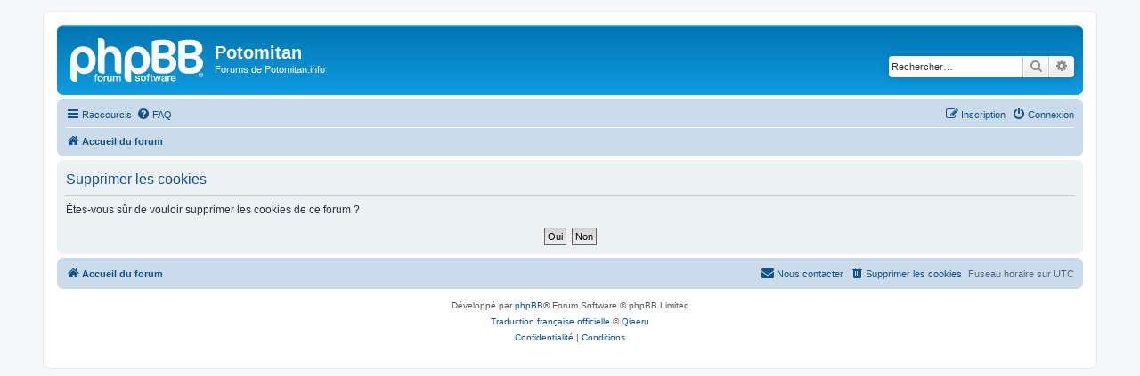

--- FILE ---
content_type: text/html; charset=UTF-8
request_url: https://forum.potomitan.info/ucp.php?mode=delete_cookies&sid=c39b9dbfb652a8748ac535d5962cf26f
body_size: 2848
content:

<!DOCTYPE html>
<html dir="ltr" lang="fr">
<head>
<meta charset="utf-8" />
<meta http-equiv="X-UA-Compatible" content="IE=edge">
<meta name="viewport" content="width=device-width, initial-scale=1" />

<title>Potomitan - Panneau de contrôle de l’utilisateur - Supprimer les cookies</title>

	<link rel="alternate" type="application/atom+xml" title="Flux - Potomitan" href="/app.php/feed?sid=eca5d5cb15d0a9f00e27598f5b09c83c">		<link rel="alternate" type="application/atom+xml" title="Flux - Tous les forums" href="/app.php/feed/forums?sid=eca5d5cb15d0a9f00e27598f5b09c83c">	<link rel="alternate" type="application/atom+xml" title="Flux - Nouveaux sujets" href="/app.php/feed/topics?sid=eca5d5cb15d0a9f00e27598f5b09c83c">	<link rel="alternate" type="application/atom+xml" title="Flux - Sujets actifs" href="/app.php/feed/topics_active?sid=eca5d5cb15d0a9f00e27598f5b09c83c">			

<!--
	phpBB style name: prosilver
	Based on style:   prosilver (this is the default phpBB3 style)
	Original author:  Tom Beddard ( http://www.subBlue.com/ )
	Modified by:
-->

<link href="./assets/css/font-awesome.min.css?assets_version=21" rel="stylesheet">
<link href="./styles/prosilver/theme/stylesheet.css?assets_version=21" rel="stylesheet">
<link href="./styles/prosilver/theme/fr/stylesheet.css?assets_version=21" rel="stylesheet">




<!--[if lte IE 9]>
	<link href="./styles/prosilver/theme/tweaks.css?assets_version=21" rel="stylesheet">
<![endif]-->





</head>
<body id="phpbb" class="nojs notouch section-ucp ltr ">


<div id="wrap" class="wrap">
	<a id="top" class="top-anchor" accesskey="t"></a>
	<div id="page-header">
		<div class="headerbar" role="banner">
					<div class="inner">

			<div id="site-description" class="site-description">
		<a id="logo" class="logo" href="./index.php?sid=eca5d5cb15d0a9f00e27598f5b09c83c" title="Accueil du forum">
					<span class="site_logo"></span>
				</a>
				<h1>Potomitan</h1>
				<p>Forums de Potomitan.info</p>
				<p class="skiplink"><a href="#start_here">Accéder au contenu</a></p>
			</div>

									<div id="search-box" class="search-box search-header" role="search">
				<form action="./search.php?sid=eca5d5cb15d0a9f00e27598f5b09c83c" method="get" id="search">
				<fieldset>
					<input name="keywords" id="keywords" type="search" maxlength="128" title="Rechercher par mots-clés" class="inputbox search tiny" size="20" value="" placeholder="Rechercher…" />
					<button class="button button-search" type="submit" title="Rechercher">
						<i class="icon fa-search fa-fw" aria-hidden="true"></i><span class="sr-only">Rechercher</span>
					</button>
					<a href="./search.php?sid=eca5d5cb15d0a9f00e27598f5b09c83c" class="button button-search-end" title="Recherche avancée">
						<i class="icon fa-cog fa-fw" aria-hidden="true"></i><span class="sr-only">Recherche avancée</span>
					</a>
					<input type="hidden" name="sid" value="eca5d5cb15d0a9f00e27598f5b09c83c" />

				</fieldset>
				</form>
			</div>
						
			</div>
					</div>
				<div class="navbar" role="navigation">
	<div class="inner">

	<ul id="nav-main" class="nav-main linklist" role="menubar">

		<li id="quick-links" class="quick-links dropdown-container responsive-menu" data-skip-responsive="true">
			<a href="#" class="dropdown-trigger">
				<i class="icon fa-bars fa-fw" aria-hidden="true"></i><span>Raccourcis</span>
			</a>
			<div class="dropdown">
				<div class="pointer"><div class="pointer-inner"></div></div>
				<ul class="dropdown-contents" role="menu">
					
											<li class="separator"></li>
																									<li>
								<a href="./search.php?search_id=unanswered&amp;sid=eca5d5cb15d0a9f00e27598f5b09c83c" role="menuitem">
									<i class="icon fa-file-o fa-fw icon-gray" aria-hidden="true"></i><span>Sujets sans réponse</span>
								</a>
							</li>
							<li>
								<a href="./search.php?search_id=active_topics&amp;sid=eca5d5cb15d0a9f00e27598f5b09c83c" role="menuitem">
									<i class="icon fa-file-o fa-fw icon-blue" aria-hidden="true"></i><span>Sujets actifs</span>
								</a>
							</li>
							<li class="separator"></li>
							<li>
								<a href="./search.php?sid=eca5d5cb15d0a9f00e27598f5b09c83c" role="menuitem">
									<i class="icon fa-search fa-fw" aria-hidden="true"></i><span>Rechercher</span>
								</a>
							</li>
					
										<li class="separator"></li>

									</ul>
			</div>
		</li>

				<li data-skip-responsive="true">
			<a href="/app.php/help/faq?sid=eca5d5cb15d0a9f00e27598f5b09c83c" rel="help" title="Foire aux questions" role="menuitem">
				<i class="icon fa-question-circle fa-fw" aria-hidden="true"></i><span>FAQ</span>
			</a>
		</li>
						
			<li class="rightside"  data-skip-responsive="true">
			<a href="./ucp.php?mode=login&amp;redirect=ucp.php%3Fmode%3Ddelete_cookies&amp;sid=eca5d5cb15d0a9f00e27598f5b09c83c" title="Connexion" accesskey="x" role="menuitem">
				<i class="icon fa-power-off fa-fw" aria-hidden="true"></i><span>Connexion</span>
			</a>
		</li>
					<li class="rightside" data-skip-responsive="true">
				<a href="./ucp.php?mode=register&amp;sid=eca5d5cb15d0a9f00e27598f5b09c83c" role="menuitem">
					<i class="icon fa-pencil-square-o  fa-fw" aria-hidden="true"></i><span>Inscription</span>
				</a>
			</li>
						</ul>

	<ul id="nav-breadcrumbs" class="nav-breadcrumbs linklist navlinks" role="menubar">
				
		
		<li class="breadcrumbs" itemscope itemtype="https://schema.org/BreadcrumbList">

			
							<span class="crumb" itemtype="https://schema.org/ListItem" itemprop="itemListElement" itemscope><a itemprop="item" href="./index.php?sid=eca5d5cb15d0a9f00e27598f5b09c83c" accesskey="h" data-navbar-reference="index"><i class="icon fa-home fa-fw"></i><span itemprop="name">Accueil du forum</span></a><meta itemprop="position" content="1" /></span>

			
					</li>

		
					<li class="rightside responsive-search">
				<a href="./search.php?sid=eca5d5cb15d0a9f00e27598f5b09c83c" title="Accéder aux paramètres avancés de la recherche" role="menuitem">
					<i class="icon fa-search fa-fw" aria-hidden="true"></i><span class="sr-only">Rechercher</span>
				</a>
			</li>
			</ul>

	</div>
</div>
	</div>

	
	<a id="start_here" class="anchor"></a>
	<div id="page-body" class="page-body" role="main">
		
		
<form id="confirm" action="./ucp.php?mode=delete_cookies&amp;sid=eca5d5cb15d0a9f00e27598f5b09c83c&amp;confirm_key=OBAVDFWRT6" method="post">
<div class="panel">
	<div class="inner">

	<h2 class="message-title">Supprimer les cookies</h2>
	<p>Êtes-vous sûr de vouloir supprimer les cookies de ce forum ?</p>

	<fieldset class="submit-buttons">
		<input type="hidden" name="confirm_uid" value="1" />
<input type="hidden" name="sess" value="eca5d5cb15d0a9f00e27598f5b09c83c" />
<input type="hidden" name="sid" value="eca5d5cb15d0a9f00e27598f5b09c83c" />

		<input type="submit" name="confirm" value="Oui" class="button2" />&nbsp;
		<input type="submit" name="cancel" value="Non" class="button2" />
	</fieldset>

	</div>
</div>
</form>

			</div>


<div id="page-footer" class="page-footer" role="contentinfo">
	<div class="navbar" role="navigation">
	<div class="inner">

	<ul id="nav-footer" class="nav-footer linklist" role="menubar">
		<li class="breadcrumbs">
									<span class="crumb"><a href="./index.php?sid=eca5d5cb15d0a9f00e27598f5b09c83c" data-navbar-reference="index"><i class="icon fa-home fa-fw" aria-hidden="true"></i><span>Accueil du forum</span></a></span>					</li>
		
				<li class="rightside">Fuseau horaire sur <span title="UTC">UTC</span></li>
							<li class="rightside">
				<a href="./ucp.php?mode=delete_cookies&amp;sid=eca5d5cb15d0a9f00e27598f5b09c83c" data-ajax="true" data-refresh="true" role="menuitem">
					<i class="icon fa-trash fa-fw" aria-hidden="true"></i><span>Supprimer les cookies</span>
				</a>
			</li>
																<li class="rightside" data-last-responsive="true">
				<a href="./memberlist.php?mode=contactadmin&amp;sid=eca5d5cb15d0a9f00e27598f5b09c83c" role="menuitem">
					<i class="icon fa-envelope fa-fw" aria-hidden="true"></i><span>Nous contacter</span>
				</a>
			</li>
			</ul>

	</div>
</div>

	<div class="copyright">
				<p class="footer-row">
			<span class="footer-copyright">Développé par <a href="https://www.phpbb.com/">phpBB</a>&reg; Forum Software &copy; phpBB Limited</span>
		</p>
				<p class="footer-row">
			<span class="footer-copyright"><a href="https://www.phpbb.com/customise/db/translation/french/">Traduction française officielle</a> &copy; <a href="https://github.com/qiaeru/phpbb-language-fr">Qiaeru</a></span>
		</p>
						<p class="footer-row" role="menu">
			<a class="footer-link" href="./ucp.php?mode=privacy&amp;sid=eca5d5cb15d0a9f00e27598f5b09c83c" title="Confidentialité" role="menuitem">
				<span class="footer-link-text">Confidentialité</span>
			</a>
			|
			<a class="footer-link" href="./ucp.php?mode=terms&amp;sid=eca5d5cb15d0a9f00e27598f5b09c83c" title="Conditions" role="menuitem">
				<span class="footer-link-text">Conditions</span>
			</a>
		</p>
					</div>

	<div id="darkenwrapper" class="darkenwrapper" data-ajax-error-title="Erreur AJAX" data-ajax-error-text="Une erreur est survenue lors du traitement de votre requête." data-ajax-error-text-abort="La requête a été interrompue par l’utilisateur." data-ajax-error-text-timeout="Votre requête a expiré prématurément. Veuillez réessayer." data-ajax-error-text-parsererror="Une erreur est survenue lors du traitement de votre requête et le serveur a renvoyé une réponse invalide.">
		<div id="darken" class="darken">&nbsp;</div>
	</div>

	<div id="phpbb_alert" class="phpbb_alert" data-l-err="Erreur" data-l-timeout-processing-req="Le délai a été dépassé.">
		<a href="#" class="alert_close">
			<i class="icon fa-times-circle fa-fw" aria-hidden="true"></i>
		</a>
		<h3 class="alert_title">&nbsp;</h3><p class="alert_text"></p>
	</div>
	<div id="phpbb_confirm" class="phpbb_alert">
		<a href="#" class="alert_close">
			<i class="icon fa-times-circle fa-fw" aria-hidden="true"></i>
		</a>
		<div class="alert_text"></div>
	</div>
</div>

</div>

<div>
	<a id="bottom" class="anchor" accesskey="z"></a>
	</div>

<script src="./assets/javascript/jquery-3.5.1.min.js?assets_version=21"></script>
<script src="./assets/javascript/core.js?assets_version=21"></script>



<script src="./styles/prosilver/template/forum_fn.js?assets_version=21"></script>
<script src="./styles/prosilver/template/ajax.js?assets_version=21"></script>



</body>
</html>

